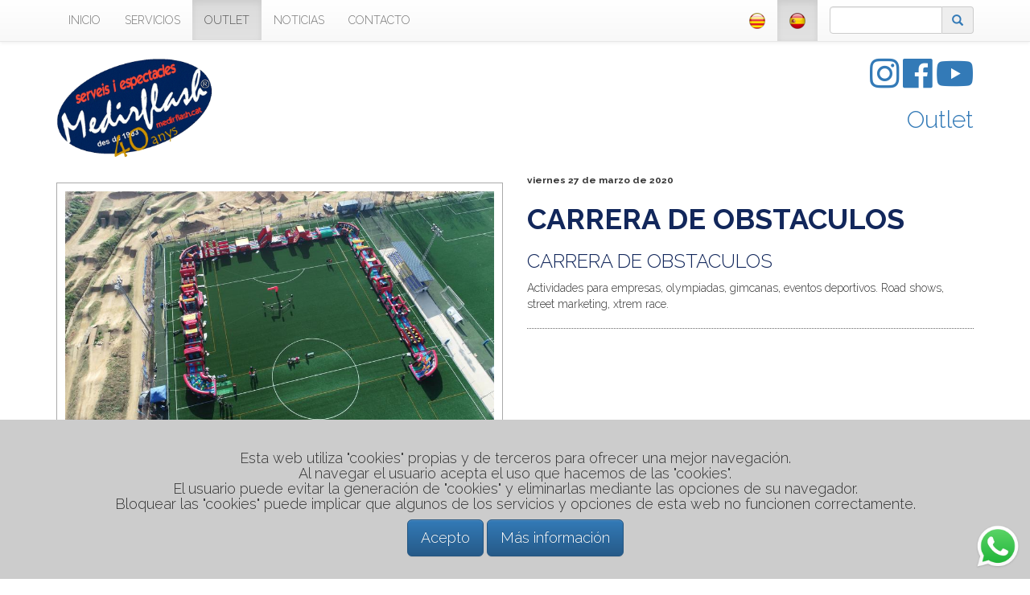

--- FILE ---
content_type: text/html;charset=UTF-8
request_url: https://medirflash.com/carrusel-sostenible.cfm/id/11538/-carrera-obstaculos.htm
body_size: 5706
content:


<!doctype html>
<html>
<head>
<meta charset="UTF-8">
<meta name="viewport" content="width=device-width,initial-scale=1">
<meta http-equiv="X-UA-Compatible" content="IE=edge,chrome=1"/>








<meta name="geo.region" content="ES-CT" />
<meta name="geo.placename" content="Barcelona" />



<meta name="language" content="Spanish"/>

<meta http-equiv="Content-Type" content="text/html" />
<meta name="area" content="Technology">
<meta name="expires" content="never">
<meta name="charset" content="UTF-8">
<meta name="distribution" content="Global">
<meta name="revisit-after" content="2 days">
<meta name="robots" content="All"/>
<meta name="author" content="online@zelig.net"/>
<meta name="copyright" content="ebegroup.net"/>
<meta name="reply-to" content="online@zelig.net"/>
<meta name="document-class" content="Living Document"/>
<meta name="document-classification" content="Technology"/>
<meta name="document-rights" content="Copywritten Work"/>
<meta name="document-type" content="Public"/>
<meta name="document-rating" content="General"/>
<meta name="document-distribution" content="Global"/>
<meta name="document-state" content="Static"/>
<meta name="cache-control" content="Public"/>
 
<link rel="icon" href="/favicon.ico" />
<link href="/CSS/defaults.css?v=6" rel="stylesheet" type="text/css">

    	<link href="/CSS/projectes.css?v=6" rel="stylesheet" type="text/css" />
    



<script
  src="https://code.jquery.com/jquery-3.7.0.min.js"
  integrity="sha256-2Pmvv0kuTBOenSvLm6bvfBSSHrUJ+3A7x6P5Ebd07/g="
  crossorigin="anonymous"></script>
  




<link rel="stylesheet" href="https://cdn.jsdelivr.net/npm/bootstrap@3.4.1/dist/css/bootstrap.min.css" integrity="sha384-HSMxcRTRxnN+Bdg0JdbxYKrThecOKuH5zCYotlSAcp1+c8xmyTe9GYg1l9a69psu" crossorigin="anonymous">
<!-- Optional theme -->

<link rel="stylesheet" href="https://cdn.jsdelivr.net/npm/bootstrap@3.4.1/dist/css/bootstrap-theme.min.css" integrity="sha384-6pzBo3FDv/PJ8r2KRkGHifhEocL+1X2rVCTTkUfGk7/0pbek5mMa1upzvWbrUbOZ" crossorigin="anonymous">
<link href="/CSS/my_bootstrap.css" rel="stylesheet" type="text/css">

<link href="/CSS/bootstrap-datetimepicker.css" rel="stylesheet">

<link href="/JS/lightbox-master/dist/ekko-lightbox.min.css" rel="stylesheet">

<link rel="stylesheet" type="text/css" href="/CSS/scroll_to_top.css?v=#V#"/>
    
<link rel="stylesheet" type="text/css" href="/CSS/whatsapp.css?v=#V#" /> 

<link href="/CSS/avis_cookies.css" rel="stylesheet" type="text/css"/>

<script src='https://www.google.com/recaptcha/api.js'></script>



<!-- Google tag (gtag.js) -->
<script async src="https://www.googletagmanager.com/gtag/js?id=G-560NYMXZR9"></script>
<script>
  window.dataLayer = window.dataLayer || [];
  function gtag(){dataLayer.push(arguments);}
  gtag('js', new Date());

  gtag('config', 'G-560NYMXZR9');
</script>

<title> CARRERA DE OBSTACULOS</title><meta name="title" content=" CARRERA DE OBSTACULOS"/><meta name="subject" content=" CARRERA DE OBSTACULOS"/><meta name="description" content="Actividades para empresas, olympiadas, gimcanas, eventos deportivos. Road shows, street marketing, xtrem race"/><meta name="keywords" content=" olympiadas, gimcanas, eventos deportivos. Road shows, street marketing, extrem race"/></head>

<body>
<div class="divMenuSpace"></div>
<nav class="navbar navbar-default navbar-fixed-top">
  <div class="container">
    <!-- Brand and toggle get grouped for better mobile display -->
    <div class="navbar-header">
      <button type="button" class="navbar-toggle collapsed" data-toggle="collapse" data-target="#navbar-main">
        <span class="sr-only">Toggle navigation</span>
        <span class="icon-bar"></span>
        <span class="icon-bar"></span>
        <span class="icon-bar"></span>
      </button>
      
      <a class="navbar-brand visible-xs-block" href="/"><img src="/IMAGES/LOGOS/40_anys/medirflash-40-anys.png" alt="Medirflash" title="Medirflash"></a>
    </div>

    <div class="collapse navbar-collapse" id="navbar-main">
      <ul class="nav navbar-nav">
      	
                    <li class="nothing"><a href="/default.cfm" target="_top">INICIO</a></li>
                
                    <li class="nothing"><a href="/servicios.cfm" target="_top">SERVICIOS</a></li>
                
                    <li class="active"><a href="/outlet.cfm" target="_top">OUTLET</a></li>
                
                	<li class="nothing"><a href="https://www.instagram.com/medirflash/" target="_blank">NOTICIAS</a></li>
                
                    <li class="nothing"><a href="/contactar.cfm" target="_top">CONTACTO</a></li>
                
      </ul>
      
        	
            <form class="navbar-form navbar-right" role="search" action="/q.cfm" id="searchbox_006328714157617054246:70kbeupbqb0" name="form_q">
                <div class="form-group">
                	<div class="input-group">
                        <input type="text" name="q" id="cerca" class="form-control" placeholder="" style="max-width:10em; float:right;">
                        <div class="input-group-addon">
                        	<a href="#" onclick="form_q.submit();"><span class="glyphicon glyphicon-search" aria-hidden="true"></span></a>
                        </div>
                    </div>
                    
                </div>
                
                <input type="hidden" name="cx" value="006328714157617054246:70kbeupbqb0" /> 
                <input type="hidden" name="cof" value="FORID:11" />
                <input name="siteurl" type="hidden" value="medirflash.com" />
                <input type="hidden" name="SEARCHING" value="true">
                
            </form>
        
      <ul class="nav navbar-nav navbar-right">
      	
    <li class="nothing"><a href="https://medirflash.cat"><img src="/IMAGES/BANDERES/cat_20x20.png" alt="Spanish" title="Spanish" /></a></li>
    
    <li class="active"><a href="https://medirflash.com"><img src="/IMAGES/BANDERES/esp_20x20.png" alt="Spanish" title="Spanish" /></a></li>

      </ul>
    </div><!-- /.navbar-collapse -->
  </div><!-- /.container-fluid -->
</nav>

<nav class="navbar navbar-default navbar-fixed-bottom visible-xs">
    <div class="container">
        <div class="navbar-header" style="padding:0.5em;">
            <a role="button" class="btn btn-primary pull-left" href="tel:608749234"><span class="glyphicon glyphicon-phone"></span> 608 749 234</a>
            
            	<a role="button" class="btn btn-primary pull-right" href="/outlet.cfm"><span class="glyphicon glyphicon-pencil"></span> Outlet</a>
            	
            
        </div>
    </div>
</nav>
<div id="divTop" class="container">
	<div class="row">
        <div class="col-lg-6 col-md-5 col-sm-4">
            
            <a id="logoTop" href="/" target="_top"><img class="no-img-responsive" src="/IMAGES/LOGOS/40_anys/medirflash-40-anys.png" width="195"/></a>
        </div>
        <div class="col-lg-6 col-md-7 col-sm-8 text-right">
            <a href="https://www.instagram.com/medirflash/" target="_blank" class="no-link-red" title="Instagram Medirflash">
    <i class="fab fa-instagram fa-3x"></i>
</a>
<a href="https://www.facebook.com/medirflash" target="_blank" class="no-link-red" title="Facebook Medirflash">
    <i class="fab fa-facebook fa-3x"></i>
</a>
<a href="http://www.youtube.com/user/medirflash" target="_blank" class="no-link-red" title="Canal Youtube Medirflash">
    <i class="fab fa-youtube fa-3x"></i>
</a> 
                   
                <h2><a href="/contactar.cfm">Outlet</a></h2>
            
        </div>
	</div>
</div>
<div class="divSpace"></div>

<div id="divProjectes" class="container no-gutter">
	
            
            <div class="container">
            	<div class="row">
                	<div class="col-lg-6 col-md-6 col-sm-6">
                        <div class="divSpace"></div>
                        
                            <img src="https://medirflash.com/IMAGES_20/curses-d-obstacles-www.medirflash.cat.jpg" alt="CARRERAS DE OBSTACULOS www.medirflash.com" title="CARRERAS DE OBSTACULOS www.medirflash.com" class="img-responsive center-block" style="border:1px solid #aaa; padding:0.7em;"/>
                            
                        
                        <div class="divSpace"></div>
                        
                            <h4><a href="https://medirflash.com/IMAGES_20/cursa-d-obstacles-www.medirflash.cat.pdf" target="_blank"><span class="glyphicon glyphicon-file"></span> cursa-d-obstacles-www.medirflash.cat.pdf</a></h4>
                            <hr>
                    	
                    </div>
                    <div class="col-lg-6 col-md-6 col-sm-6">
                        <small><strong>viernes 27 de marzo de 2020</strong></small>
                        <h1 class="fosc"><strong> CARRERA DE OBSTACULOS</strong></h1>
                        
                        	<h3 class="fosc">CARRERA DE OBSTACULOS</h3>
                        
                            <p class="clar"><p>Actividades para empresas, olympiadas, gimcanas, eventos deportivos. Road shows, street marketing, xtrem race.</p>
</p><hr>
                        
                            <div class="divSpace"></div>
                            <div class="embed-responsive embed-responsive-16by9">
                            	<iframe class="embed-responsive-item" src="https://www.youtube.com/embed/u9jgj0peQ9I"></iframe>
                            </div>
                            <div class="divSpace"></div>
                        
                        <p class="clar"></p>
                        
                        <div class="divSpace"></div>
                        <div class="compartir">
                        	
<div class="addthis_sharing_toolbox"
	data-url="//carrusel-sostenible.cfm/id/11538/-carrera-obstaculos.htm" 
    data-title=" CARRERA DE OBSTACULOS" 
	data-media="https://medirflash.com/IMAGES_20/curses-d-obstacles-www.medirflash.cat.jpg"></div>

                        </div>
                    </div>
                </div>
            </div>
        
</div>
<div class="clearfix divSpace"></div>

<div id="divBottom">
    <div class="container">
        <div class="row">
            <div class="col-lg-2 col-md-3 col-sm-4 text-left">
                
                <a href="/" target="_top"><img class="img-responsive" src="/IMAGES/LOGOS/40_anys/medirflash-40-anys.png" alt="Medirflash" title="Medirflash"></a>
                <h6>&copy;2026 Medirflash &reg;</h6>
                <img class="img-responsive rodo hidden-md hidden-lg" src="/IMAGES/LOGOS/ARC/logo-arc-40-anys-200_x.png"  alt="ARC" title="ARC">
            </div>
            <div class="col-lg-3 col-lg-offset-1 col-md-3 col-sm-3 text-left hidden-sm hidden-xs">
                <img class="img-responsive rodo" src="/IMAGES/LOGOS/ARC/logo-arc-40-anys-200_x.png"  alt="ARC" title="ARC">
            </div>
            <div class="divSpace visible-xs"></div>
            <div class="col-lg-3 col-md-3 col-sm-4 text-right">
                
<div id="divMenuLegal" class="center-block">
    <ul>
    
        <li><a onclick="loadTextLegal('4709');" data-toggle="modal" data-target="#myModalLegal">ACCIONES LEGALES, LEGISLACIÓN APLICABLE Y JURISDICCIÓN</a></li>
    
        <li><a onclick="loadTextLegal('4708');" data-toggle="modal" data-target="#myModalLegal">PROPIEDAD INTELECTUAL</a></li>
    
        <li><a onclick="loadTextLegal('4707');" data-toggle="modal" data-target="#myModalLegal">PROTECCIÓN DE DATOS</a></li>
    
        <li><a onclick="loadTextLegal('4706');" data-toggle="modal" data-target="#myModalLegal">RESERVA DE COOKIES</a></li>
    
        <li><a onclick="loadTextLegal('4705');" data-toggle="modal" data-target="#myModalLegal">MODIFICACIONES</a></li>
    
        <li><a onclick="loadTextLegal('4704');" data-toggle="modal" data-target="#myModalLegal">POLÍTICA DE ENLACES Y EXENCIONES DE RESPONSABILIDAD</a></li>
    
        <li><a onclick="loadTextLegal('4703');" data-toggle="modal" data-target="#myModalLegal">USUARIO Y RÉGIMEN DE RESPONSABILIDADES</a></li>
    
        <li><a onclick="loadTextLegal('4702');" data-toggle="modal" data-target="#myModalLegal">CONDICIONES DE USO</a></li>
    
    </ul>
</div>
            </div>
            <div class="divSpace visible-xs"></div>
            <div class="col-lg-3 col-md-3 col-sm-4 text-right">
                <address>
                    
                    C/. Maestrat, 17<br />
                    Polig. Industrial "Les Salines"<br />
                    08880 Cubelles (Barcelona)<br />
                    Tel. +34 938 954 048<br />
                    Tel. +34 608 749 234<br />
                    <a href="mailto:medirflash@medirflash.com">medirflash@medirflash.com</a>
                </address>
                <a href="https://www.instagram.com/medirflash/" target="_blank" class="no-link-red" title="Instagram Medirflash">
    <i class="fab fa-instagram fa-3x"></i>
</a>
<a href="https://www.facebook.com/medirflash" target="_blank" class="no-link-red" title="Facebook Medirflash">
    <i class="fab fa-facebook fa-3x"></i>
</a>
<a href="http://www.youtube.com/user/medirflash" target="_blank" class="no-link-red" title="Canal Youtube Medirflash">
    <i class="fab fa-youtube fa-3x"></i>
</a>
            </div>
        </div>
    </div>
</div>

<div class="modal fade" id="myModalLegal" tabindex="-1" role="dialog" aria-labelledby="myModalLegal">
    <div class="modal-dialog modal-lg" role="document">
        <div class="modal-content">
            <div class="modal-header">
                <button type="button" class="close" data-dismiss="modal" aria-label="Close"><span aria-hidden="true">&times;</span></button>
                <h4 class="modal-title" id="myModalLegal-title">Avisos legales</h4>
            </div>
            <div class="modal-body">
                <div id="myModalLegal_response"></div>
            </div>
            <div class="modal-footer">
                <button type="button" class="btn btn-primary" data-dismiss="modal">Cerrar ventana</button>
                
            </div>
        </div>
    </div>
</div>

<div id="divDebug">
	
</div>
<div class="scroll-top-wrapper ">
	<span class="scroll-top-inner">
		
        <i class="glyphicon glyphicon-arrow-up"></i>
	</span>
</div> 

<div id="divAvisCookies">
    <h4> Esta web utiliza "cookies" propias y de terceros para ofrecer una mejor navegación. <br/>Al navegar el usuario acepta el uso que hacemos de las "cookies". <br/>El usuario puede evitar la generación de "cookies" y eliminarlas mediante las opciones de su navegador. <br/>Bloquear las "cookies" puede implicar que algunos de los servicios y opciones de esta web no funcionen correctamente.</h4>
    <button type="button" class="btn btn-primary btn-lg" onclick="setCookie('cookies.medirflash.com','true',365); hideAvisCookies();">Acepto</button>
    <button type="button" class="btn btn-primary btn-lg" data-toggle="modal" data-target="#myModalCookies">Más información</button>
</div>
<div class="modal fade" id="myModalCookies" tabindex="-1" role="dialog" aria-labelledby="myModalCookies">
    <div class="modal-dialog modal-lg" role="document">
        <div class="modal-content">
            <div class="modal-header">
                <button type="button" class="close" data-dismiss="modal" aria-label="Close"><span aria-hidden="true">&times;</span></button>
                <h4 class="modal-title" id="myModalCookies-title">Aviso sobre el uso de cookies en la web</h4>
            </div>
            <div class="modal-body">
                <p>Las &quot;cookies&quot; son peque&ntilde;os fragmentos de texto que las webs env&iacute;an los navegadores y que se almacenan en el dispositivo del usuario, ordenadores, tel&eacute;fonos m&oacute;viles, tabletas, etc. Sirven para mejorar la experiencia de uso de la web, ya que estos archivos permiten que el sitio web recuerde informaci&oacute;n sobre la visita que ha hecho el usuario, como las opciones preferidas o el idioma. De esta manera la web personaliza su contenido y se hace m&aacute;s &aacute;gil y &uacute;til para el usuario.</p>

<p>Al navegar por esta web el usuario est&aacute; aceptando que se instalen &quot;cookies&quot; en su dispositivo que nos permiten conocer la siguiente informaci&oacute;n:</p>

<p><strong>Tipos de &quot;cookies&quot;</strong></p>

<p>Esta web utiliza &quot;cookies&quot; temporales de sesi&oacute;n y &quot;cookies&quot; permanentes . Las &quot;cookies&quot; de sesi&oacute;n &uacute;nicamente guardan datos mientras el usuario accede a la web. Las &quot;cookies&quot; permanentes almacenan los datos en el dispositivo para que sean accesibles en m&aacute;s de una sesi&oacute;n.</p>

<p>Seg&uacute;n la finalidad de los datos obtenidos la web puede utilizar:</p>

<p><strong>&quot;Cookies&quot; t&eacute;cnicas</strong></p>

<p>Las que permiten al usuario la navegaci&oacute;n a trav&eacute;s de la p&aacute;gina web y la utilizaci&oacute;n de las diferentes opciones o servicios que contiene. Por ejemplo,&nbsp;controlar el tr&aacute;fico y la comunicaci&oacute;n de datos , identificar la sesi&oacute;n , acceder a las partes web de acceso restringido, realizar la solicitud de inscripci&oacute;n o participaci&oacute;n en un evento, utilizar elementos de seguridad durante la navegaci&oacute;n y almacenar contenidos.</p>

<p><strong>&quot;Cookies&quot; de personalizaci&oacute;n</strong></p>

<p>Las que permiten al usuario acceder a la web con algunas caracter&iacute;sticas de car&aacute;cter general que ya est&aacute;n predefinidas en su dispositivo o que el mismo usuario define. Por ejemplo, el idioma, el tipo de navegador a trav&eacute;s del cual accede a la web, el dise&ntilde;o de contenidos seleccionado, la geolocalizaci&oacute;n del dispositivo o la configuraci&oacute;n regional desde donde accede.</p>

<p><strong>&quot;Cookies&quot; de an&aacute;lisis estad&iacute;stico</strong></p>

<p>Las que permiten realizar el seguimiento y el an&aacute;lisis del comportamiento de los usuarios a los sitios web. La informaci&oacute;n recogida se utiliza en la medici&oacute;n de la actividad de los sitios web y para la elaboraci&oacute;n de perfiles de navegaci&oacute;n de los usuarios, que permitir&iacute;an mejorar el servicio.</p>

<p><strong>&quot;Cookies&quot; de terceros</strong></p>

<p>Tambi&eacute;n se pueden instalar &quot;cookies&quot; de terceros que gestionan y mejoran los servicios ofrecidos. Como por ejemplo, servicios de estad&iacute;sticas como Google Analytics.</p>

<p><strong>Gestionar las &quot;cookies&quot; en mi navegador</strong></p>

<p>El usuario puede aceptar , bloquear o eliminar las &quot;cookies&quot; instaladas en su equipo mediante la configuraci&oacute;n de las opciones del navegador de su dispositivo.</p>

<p>Si se bloquea el uso de &quot;cookies&quot; en el navegador es posible que algunos servicios o funcionalidades de la p&aacute;gina web no est&eacute;n disponibles .</p>

            </div>
            <div class="modal-footer">
                <button type="button" class="btn btn-primary" data-dismiss="modal">Cerrar ventana</button>
                
            </div>
        </div>
    </div>
</div>

<div class="whatsapp-wrapper rounded text-center flex flex-column align-items-center">
    <a href="https://web.whatsapp.com/send?phone=34608749234&text=medirflash.com" target="_blank" class="link-white">
        <img src="/IMAGES/ICONS/whatsapp-icon.png" width="60" class="hvr-grow" />
        
    </a>
</div>






<script src="/JS/moment/moment-with-locales.min.js"></script>


<script src="https://cdn.jsdelivr.net/npm/bootstrap@3.4.1/dist/js/bootstrap.min.js" integrity="sha384-aJ21OjlMXNL5UyIl/XNwTMqvzeRMZH2w8c5cRVpzpU8Y5bApTppSuUkhZXN0VxHd" crossorigin="anonymous"></script>

<script src="https://cdnjs.cloudflare.com/ajax/libs/1000hz-bootstrap-validator/0.11.5/validator.min.js"></script>


<script src="/JS/lightbox-master/dist/ekko-lightbox.min.js"></script>

<script type="text/javascript" src="/JS/scroll_to_top.js"></script>

<script src="/JS/avis_cookies_com.js" type="text/javascript"></script>


<link rel="preconnect" href="https://fonts.googleapis.com">
<link rel="preconnect" href="https://fonts.gstatic.com" crossorigin>
<link href="https://fonts.googleapis.com/css2?family=Raleway:wght@300;700&display=swap" rel="stylesheet">


<link rel="stylesheet" href="https://use.fontawesome.com/releases/v5.7.1/css/all.css" integrity="sha384-fnmOCqbTlWIlj8LyTjo7mOUStjsKC4pOpQbqyi7RrhN7udi9RwhKkMHpvLbHG9Sr" crossorigin="anonymous">

<script src="/JS/js.js" type="text/javascript"></script>

</body>
</html> 

--- FILE ---
content_type: text/css
request_url: https://medirflash.com/CSS/projectes.css?v=6
body_size: 508
content:
@charset "utf-8";
/* SLIDER_DETALL */
/*.img-slide-projectes{max-height:500px;}*/

/* CATEGORIES */
#ulCategories{list-style:none; margin:0; padding:0;}
	#ulCategories li{margin:0.5em 0;}
	#ulCategories li.active{font-weight:bold;}
	#ulCategories li span.inactive{display:none;}

/* PROJECTES */
#divProjectes{overflow:hidden; background-color:transparent;}
	/* llistat */
	.itemProjecte{overflow:hidden; width:100%; padding:1em;}
	.itemProjecte:hover{background-color:#ddd; cursor:pointer;}
	
		.thumbProjectes{width:100%; position:relative;}
			.back-thumbProjectes{width:100%;}
			.img-thumbProjectes{position:absolute; width:100%; height:100%; top:0; left:0; z-index:10; background-position:center; background-size:cover;}
		.dataProjectes{overflow:display; height:100px; padding:0.3em 1em;
								position:absolute; width:100%; height:45%; top:55%; left:0; z-index:20;
								background: rgba(0,0,0,0.7);
								}
		.dataProjectes:hover{top:50%; height:50%;}
			.titolProjectes{font-weight:bold; color:#eee;}
			.titolProjectes a{color:#eee;}
			.titolProjectes a:hover{color:#fff;}
			.textProjectes{color:#fff;}
		.iconProjectes{position:absolute; top:-8px; left:49%; z-index:20;}

@media screen and (max-device-width:990px),screen and (max-width:990px){
	.dataProjectes{height:50%; top:50%;}
}

@media screen and (max-device-width:768px),screen and (max-width:768px){
	.xtext-shortcut-portada{display:block;}
}

@media screen and (max-device-width:480px),screen and (max-width:480px){
}




--- FILE ---
content_type: application/javascript
request_url: https://medirflash.com/JS/js.js
body_size: 470
content:
var my_ROOT_DIR = "";

// Generic
objDebug = function(obj){
	console.log("objDebug by VL................\r");
	console.log("my object: %o", obj);
}

sendAjaxFormToDiv = function(url,form,div){
	//$('#'+div).load("/_TEMPLATES/inc_loading.cfm" );
    $.ajax({
        url: url,
        type: 'POST',
        /*dataType: "JSON",*/
        /*data: new FormData($('#'+form)),*/
		data: $('#'+form).serialize(),
        success: function (data, status)
        {
            $('#'+div).html(data);
        },
        error: function (xhr, desc, err)
        {
            console.log("error: " + desc);
        }
    });
	
	/* Versi� curta --------------
	$.post(url,  $("#"+form).serialize(), function(data) {
        $("#"+div).html(data);
    });*/
	//alert($('#'+form).serialize());
}

// --------------------- textes legals ------------------------------
loadTextLegal = function(id){
	$( "#myModalLegal_response" ).load( "/_TEMPLATES/inc_avisos_legals.cfm?legal=" + id );
}

/*---------------------- init lightbox -------------------------*/
$(document).delegate('*[data-toggle="lightbox"]', 'click', function(event) {
	event.preventDefault();
	$(this).ekkoLightbox();
});